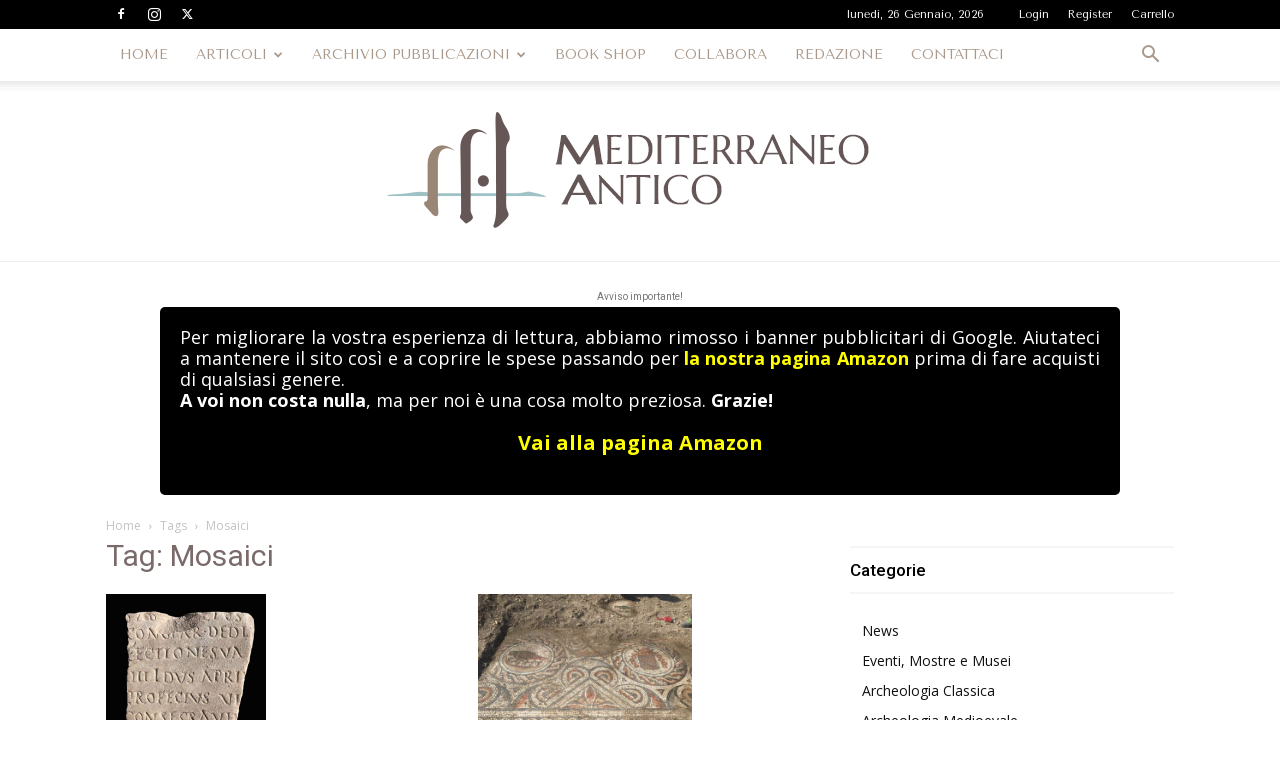

--- FILE ---
content_type: text/html; charset=utf-8
request_url: https://www.google.com/recaptcha/api2/anchor?ar=1&k=6LdXNRYsAAAAAJC3j5sWZG-n8TMt_tkGaX1uBslX&co=aHR0cHM6Ly9tZWRpdGVycmFuZW9hbnRpY28uaXQ6NDQz&hl=en&v=N67nZn4AqZkNcbeMu4prBgzg&size=normal&anchor-ms=20000&execute-ms=30000&cb=ci5crgv796gg
body_size: 49485
content:
<!DOCTYPE HTML><html dir="ltr" lang="en"><head><meta http-equiv="Content-Type" content="text/html; charset=UTF-8">
<meta http-equiv="X-UA-Compatible" content="IE=edge">
<title>reCAPTCHA</title>
<style type="text/css">
/* cyrillic-ext */
@font-face {
  font-family: 'Roboto';
  font-style: normal;
  font-weight: 400;
  font-stretch: 100%;
  src: url(//fonts.gstatic.com/s/roboto/v48/KFO7CnqEu92Fr1ME7kSn66aGLdTylUAMa3GUBHMdazTgWw.woff2) format('woff2');
  unicode-range: U+0460-052F, U+1C80-1C8A, U+20B4, U+2DE0-2DFF, U+A640-A69F, U+FE2E-FE2F;
}
/* cyrillic */
@font-face {
  font-family: 'Roboto';
  font-style: normal;
  font-weight: 400;
  font-stretch: 100%;
  src: url(//fonts.gstatic.com/s/roboto/v48/KFO7CnqEu92Fr1ME7kSn66aGLdTylUAMa3iUBHMdazTgWw.woff2) format('woff2');
  unicode-range: U+0301, U+0400-045F, U+0490-0491, U+04B0-04B1, U+2116;
}
/* greek-ext */
@font-face {
  font-family: 'Roboto';
  font-style: normal;
  font-weight: 400;
  font-stretch: 100%;
  src: url(//fonts.gstatic.com/s/roboto/v48/KFO7CnqEu92Fr1ME7kSn66aGLdTylUAMa3CUBHMdazTgWw.woff2) format('woff2');
  unicode-range: U+1F00-1FFF;
}
/* greek */
@font-face {
  font-family: 'Roboto';
  font-style: normal;
  font-weight: 400;
  font-stretch: 100%;
  src: url(//fonts.gstatic.com/s/roboto/v48/KFO7CnqEu92Fr1ME7kSn66aGLdTylUAMa3-UBHMdazTgWw.woff2) format('woff2');
  unicode-range: U+0370-0377, U+037A-037F, U+0384-038A, U+038C, U+038E-03A1, U+03A3-03FF;
}
/* math */
@font-face {
  font-family: 'Roboto';
  font-style: normal;
  font-weight: 400;
  font-stretch: 100%;
  src: url(//fonts.gstatic.com/s/roboto/v48/KFO7CnqEu92Fr1ME7kSn66aGLdTylUAMawCUBHMdazTgWw.woff2) format('woff2');
  unicode-range: U+0302-0303, U+0305, U+0307-0308, U+0310, U+0312, U+0315, U+031A, U+0326-0327, U+032C, U+032F-0330, U+0332-0333, U+0338, U+033A, U+0346, U+034D, U+0391-03A1, U+03A3-03A9, U+03B1-03C9, U+03D1, U+03D5-03D6, U+03F0-03F1, U+03F4-03F5, U+2016-2017, U+2034-2038, U+203C, U+2040, U+2043, U+2047, U+2050, U+2057, U+205F, U+2070-2071, U+2074-208E, U+2090-209C, U+20D0-20DC, U+20E1, U+20E5-20EF, U+2100-2112, U+2114-2115, U+2117-2121, U+2123-214F, U+2190, U+2192, U+2194-21AE, U+21B0-21E5, U+21F1-21F2, U+21F4-2211, U+2213-2214, U+2216-22FF, U+2308-230B, U+2310, U+2319, U+231C-2321, U+2336-237A, U+237C, U+2395, U+239B-23B7, U+23D0, U+23DC-23E1, U+2474-2475, U+25AF, U+25B3, U+25B7, U+25BD, U+25C1, U+25CA, U+25CC, U+25FB, U+266D-266F, U+27C0-27FF, U+2900-2AFF, U+2B0E-2B11, U+2B30-2B4C, U+2BFE, U+3030, U+FF5B, U+FF5D, U+1D400-1D7FF, U+1EE00-1EEFF;
}
/* symbols */
@font-face {
  font-family: 'Roboto';
  font-style: normal;
  font-weight: 400;
  font-stretch: 100%;
  src: url(//fonts.gstatic.com/s/roboto/v48/KFO7CnqEu92Fr1ME7kSn66aGLdTylUAMaxKUBHMdazTgWw.woff2) format('woff2');
  unicode-range: U+0001-000C, U+000E-001F, U+007F-009F, U+20DD-20E0, U+20E2-20E4, U+2150-218F, U+2190, U+2192, U+2194-2199, U+21AF, U+21E6-21F0, U+21F3, U+2218-2219, U+2299, U+22C4-22C6, U+2300-243F, U+2440-244A, U+2460-24FF, U+25A0-27BF, U+2800-28FF, U+2921-2922, U+2981, U+29BF, U+29EB, U+2B00-2BFF, U+4DC0-4DFF, U+FFF9-FFFB, U+10140-1018E, U+10190-1019C, U+101A0, U+101D0-101FD, U+102E0-102FB, U+10E60-10E7E, U+1D2C0-1D2D3, U+1D2E0-1D37F, U+1F000-1F0FF, U+1F100-1F1AD, U+1F1E6-1F1FF, U+1F30D-1F30F, U+1F315, U+1F31C, U+1F31E, U+1F320-1F32C, U+1F336, U+1F378, U+1F37D, U+1F382, U+1F393-1F39F, U+1F3A7-1F3A8, U+1F3AC-1F3AF, U+1F3C2, U+1F3C4-1F3C6, U+1F3CA-1F3CE, U+1F3D4-1F3E0, U+1F3ED, U+1F3F1-1F3F3, U+1F3F5-1F3F7, U+1F408, U+1F415, U+1F41F, U+1F426, U+1F43F, U+1F441-1F442, U+1F444, U+1F446-1F449, U+1F44C-1F44E, U+1F453, U+1F46A, U+1F47D, U+1F4A3, U+1F4B0, U+1F4B3, U+1F4B9, U+1F4BB, U+1F4BF, U+1F4C8-1F4CB, U+1F4D6, U+1F4DA, U+1F4DF, U+1F4E3-1F4E6, U+1F4EA-1F4ED, U+1F4F7, U+1F4F9-1F4FB, U+1F4FD-1F4FE, U+1F503, U+1F507-1F50B, U+1F50D, U+1F512-1F513, U+1F53E-1F54A, U+1F54F-1F5FA, U+1F610, U+1F650-1F67F, U+1F687, U+1F68D, U+1F691, U+1F694, U+1F698, U+1F6AD, U+1F6B2, U+1F6B9-1F6BA, U+1F6BC, U+1F6C6-1F6CF, U+1F6D3-1F6D7, U+1F6E0-1F6EA, U+1F6F0-1F6F3, U+1F6F7-1F6FC, U+1F700-1F7FF, U+1F800-1F80B, U+1F810-1F847, U+1F850-1F859, U+1F860-1F887, U+1F890-1F8AD, U+1F8B0-1F8BB, U+1F8C0-1F8C1, U+1F900-1F90B, U+1F93B, U+1F946, U+1F984, U+1F996, U+1F9E9, U+1FA00-1FA6F, U+1FA70-1FA7C, U+1FA80-1FA89, U+1FA8F-1FAC6, U+1FACE-1FADC, U+1FADF-1FAE9, U+1FAF0-1FAF8, U+1FB00-1FBFF;
}
/* vietnamese */
@font-face {
  font-family: 'Roboto';
  font-style: normal;
  font-weight: 400;
  font-stretch: 100%;
  src: url(//fonts.gstatic.com/s/roboto/v48/KFO7CnqEu92Fr1ME7kSn66aGLdTylUAMa3OUBHMdazTgWw.woff2) format('woff2');
  unicode-range: U+0102-0103, U+0110-0111, U+0128-0129, U+0168-0169, U+01A0-01A1, U+01AF-01B0, U+0300-0301, U+0303-0304, U+0308-0309, U+0323, U+0329, U+1EA0-1EF9, U+20AB;
}
/* latin-ext */
@font-face {
  font-family: 'Roboto';
  font-style: normal;
  font-weight: 400;
  font-stretch: 100%;
  src: url(//fonts.gstatic.com/s/roboto/v48/KFO7CnqEu92Fr1ME7kSn66aGLdTylUAMa3KUBHMdazTgWw.woff2) format('woff2');
  unicode-range: U+0100-02BA, U+02BD-02C5, U+02C7-02CC, U+02CE-02D7, U+02DD-02FF, U+0304, U+0308, U+0329, U+1D00-1DBF, U+1E00-1E9F, U+1EF2-1EFF, U+2020, U+20A0-20AB, U+20AD-20C0, U+2113, U+2C60-2C7F, U+A720-A7FF;
}
/* latin */
@font-face {
  font-family: 'Roboto';
  font-style: normal;
  font-weight: 400;
  font-stretch: 100%;
  src: url(//fonts.gstatic.com/s/roboto/v48/KFO7CnqEu92Fr1ME7kSn66aGLdTylUAMa3yUBHMdazQ.woff2) format('woff2');
  unicode-range: U+0000-00FF, U+0131, U+0152-0153, U+02BB-02BC, U+02C6, U+02DA, U+02DC, U+0304, U+0308, U+0329, U+2000-206F, U+20AC, U+2122, U+2191, U+2193, U+2212, U+2215, U+FEFF, U+FFFD;
}
/* cyrillic-ext */
@font-face {
  font-family: 'Roboto';
  font-style: normal;
  font-weight: 500;
  font-stretch: 100%;
  src: url(//fonts.gstatic.com/s/roboto/v48/KFO7CnqEu92Fr1ME7kSn66aGLdTylUAMa3GUBHMdazTgWw.woff2) format('woff2');
  unicode-range: U+0460-052F, U+1C80-1C8A, U+20B4, U+2DE0-2DFF, U+A640-A69F, U+FE2E-FE2F;
}
/* cyrillic */
@font-face {
  font-family: 'Roboto';
  font-style: normal;
  font-weight: 500;
  font-stretch: 100%;
  src: url(//fonts.gstatic.com/s/roboto/v48/KFO7CnqEu92Fr1ME7kSn66aGLdTylUAMa3iUBHMdazTgWw.woff2) format('woff2');
  unicode-range: U+0301, U+0400-045F, U+0490-0491, U+04B0-04B1, U+2116;
}
/* greek-ext */
@font-face {
  font-family: 'Roboto';
  font-style: normal;
  font-weight: 500;
  font-stretch: 100%;
  src: url(//fonts.gstatic.com/s/roboto/v48/KFO7CnqEu92Fr1ME7kSn66aGLdTylUAMa3CUBHMdazTgWw.woff2) format('woff2');
  unicode-range: U+1F00-1FFF;
}
/* greek */
@font-face {
  font-family: 'Roboto';
  font-style: normal;
  font-weight: 500;
  font-stretch: 100%;
  src: url(//fonts.gstatic.com/s/roboto/v48/KFO7CnqEu92Fr1ME7kSn66aGLdTylUAMa3-UBHMdazTgWw.woff2) format('woff2');
  unicode-range: U+0370-0377, U+037A-037F, U+0384-038A, U+038C, U+038E-03A1, U+03A3-03FF;
}
/* math */
@font-face {
  font-family: 'Roboto';
  font-style: normal;
  font-weight: 500;
  font-stretch: 100%;
  src: url(//fonts.gstatic.com/s/roboto/v48/KFO7CnqEu92Fr1ME7kSn66aGLdTylUAMawCUBHMdazTgWw.woff2) format('woff2');
  unicode-range: U+0302-0303, U+0305, U+0307-0308, U+0310, U+0312, U+0315, U+031A, U+0326-0327, U+032C, U+032F-0330, U+0332-0333, U+0338, U+033A, U+0346, U+034D, U+0391-03A1, U+03A3-03A9, U+03B1-03C9, U+03D1, U+03D5-03D6, U+03F0-03F1, U+03F4-03F5, U+2016-2017, U+2034-2038, U+203C, U+2040, U+2043, U+2047, U+2050, U+2057, U+205F, U+2070-2071, U+2074-208E, U+2090-209C, U+20D0-20DC, U+20E1, U+20E5-20EF, U+2100-2112, U+2114-2115, U+2117-2121, U+2123-214F, U+2190, U+2192, U+2194-21AE, U+21B0-21E5, U+21F1-21F2, U+21F4-2211, U+2213-2214, U+2216-22FF, U+2308-230B, U+2310, U+2319, U+231C-2321, U+2336-237A, U+237C, U+2395, U+239B-23B7, U+23D0, U+23DC-23E1, U+2474-2475, U+25AF, U+25B3, U+25B7, U+25BD, U+25C1, U+25CA, U+25CC, U+25FB, U+266D-266F, U+27C0-27FF, U+2900-2AFF, U+2B0E-2B11, U+2B30-2B4C, U+2BFE, U+3030, U+FF5B, U+FF5D, U+1D400-1D7FF, U+1EE00-1EEFF;
}
/* symbols */
@font-face {
  font-family: 'Roboto';
  font-style: normal;
  font-weight: 500;
  font-stretch: 100%;
  src: url(//fonts.gstatic.com/s/roboto/v48/KFO7CnqEu92Fr1ME7kSn66aGLdTylUAMaxKUBHMdazTgWw.woff2) format('woff2');
  unicode-range: U+0001-000C, U+000E-001F, U+007F-009F, U+20DD-20E0, U+20E2-20E4, U+2150-218F, U+2190, U+2192, U+2194-2199, U+21AF, U+21E6-21F0, U+21F3, U+2218-2219, U+2299, U+22C4-22C6, U+2300-243F, U+2440-244A, U+2460-24FF, U+25A0-27BF, U+2800-28FF, U+2921-2922, U+2981, U+29BF, U+29EB, U+2B00-2BFF, U+4DC0-4DFF, U+FFF9-FFFB, U+10140-1018E, U+10190-1019C, U+101A0, U+101D0-101FD, U+102E0-102FB, U+10E60-10E7E, U+1D2C0-1D2D3, U+1D2E0-1D37F, U+1F000-1F0FF, U+1F100-1F1AD, U+1F1E6-1F1FF, U+1F30D-1F30F, U+1F315, U+1F31C, U+1F31E, U+1F320-1F32C, U+1F336, U+1F378, U+1F37D, U+1F382, U+1F393-1F39F, U+1F3A7-1F3A8, U+1F3AC-1F3AF, U+1F3C2, U+1F3C4-1F3C6, U+1F3CA-1F3CE, U+1F3D4-1F3E0, U+1F3ED, U+1F3F1-1F3F3, U+1F3F5-1F3F7, U+1F408, U+1F415, U+1F41F, U+1F426, U+1F43F, U+1F441-1F442, U+1F444, U+1F446-1F449, U+1F44C-1F44E, U+1F453, U+1F46A, U+1F47D, U+1F4A3, U+1F4B0, U+1F4B3, U+1F4B9, U+1F4BB, U+1F4BF, U+1F4C8-1F4CB, U+1F4D6, U+1F4DA, U+1F4DF, U+1F4E3-1F4E6, U+1F4EA-1F4ED, U+1F4F7, U+1F4F9-1F4FB, U+1F4FD-1F4FE, U+1F503, U+1F507-1F50B, U+1F50D, U+1F512-1F513, U+1F53E-1F54A, U+1F54F-1F5FA, U+1F610, U+1F650-1F67F, U+1F687, U+1F68D, U+1F691, U+1F694, U+1F698, U+1F6AD, U+1F6B2, U+1F6B9-1F6BA, U+1F6BC, U+1F6C6-1F6CF, U+1F6D3-1F6D7, U+1F6E0-1F6EA, U+1F6F0-1F6F3, U+1F6F7-1F6FC, U+1F700-1F7FF, U+1F800-1F80B, U+1F810-1F847, U+1F850-1F859, U+1F860-1F887, U+1F890-1F8AD, U+1F8B0-1F8BB, U+1F8C0-1F8C1, U+1F900-1F90B, U+1F93B, U+1F946, U+1F984, U+1F996, U+1F9E9, U+1FA00-1FA6F, U+1FA70-1FA7C, U+1FA80-1FA89, U+1FA8F-1FAC6, U+1FACE-1FADC, U+1FADF-1FAE9, U+1FAF0-1FAF8, U+1FB00-1FBFF;
}
/* vietnamese */
@font-face {
  font-family: 'Roboto';
  font-style: normal;
  font-weight: 500;
  font-stretch: 100%;
  src: url(//fonts.gstatic.com/s/roboto/v48/KFO7CnqEu92Fr1ME7kSn66aGLdTylUAMa3OUBHMdazTgWw.woff2) format('woff2');
  unicode-range: U+0102-0103, U+0110-0111, U+0128-0129, U+0168-0169, U+01A0-01A1, U+01AF-01B0, U+0300-0301, U+0303-0304, U+0308-0309, U+0323, U+0329, U+1EA0-1EF9, U+20AB;
}
/* latin-ext */
@font-face {
  font-family: 'Roboto';
  font-style: normal;
  font-weight: 500;
  font-stretch: 100%;
  src: url(//fonts.gstatic.com/s/roboto/v48/KFO7CnqEu92Fr1ME7kSn66aGLdTylUAMa3KUBHMdazTgWw.woff2) format('woff2');
  unicode-range: U+0100-02BA, U+02BD-02C5, U+02C7-02CC, U+02CE-02D7, U+02DD-02FF, U+0304, U+0308, U+0329, U+1D00-1DBF, U+1E00-1E9F, U+1EF2-1EFF, U+2020, U+20A0-20AB, U+20AD-20C0, U+2113, U+2C60-2C7F, U+A720-A7FF;
}
/* latin */
@font-face {
  font-family: 'Roboto';
  font-style: normal;
  font-weight: 500;
  font-stretch: 100%;
  src: url(//fonts.gstatic.com/s/roboto/v48/KFO7CnqEu92Fr1ME7kSn66aGLdTylUAMa3yUBHMdazQ.woff2) format('woff2');
  unicode-range: U+0000-00FF, U+0131, U+0152-0153, U+02BB-02BC, U+02C6, U+02DA, U+02DC, U+0304, U+0308, U+0329, U+2000-206F, U+20AC, U+2122, U+2191, U+2193, U+2212, U+2215, U+FEFF, U+FFFD;
}
/* cyrillic-ext */
@font-face {
  font-family: 'Roboto';
  font-style: normal;
  font-weight: 900;
  font-stretch: 100%;
  src: url(//fonts.gstatic.com/s/roboto/v48/KFO7CnqEu92Fr1ME7kSn66aGLdTylUAMa3GUBHMdazTgWw.woff2) format('woff2');
  unicode-range: U+0460-052F, U+1C80-1C8A, U+20B4, U+2DE0-2DFF, U+A640-A69F, U+FE2E-FE2F;
}
/* cyrillic */
@font-face {
  font-family: 'Roboto';
  font-style: normal;
  font-weight: 900;
  font-stretch: 100%;
  src: url(//fonts.gstatic.com/s/roboto/v48/KFO7CnqEu92Fr1ME7kSn66aGLdTylUAMa3iUBHMdazTgWw.woff2) format('woff2');
  unicode-range: U+0301, U+0400-045F, U+0490-0491, U+04B0-04B1, U+2116;
}
/* greek-ext */
@font-face {
  font-family: 'Roboto';
  font-style: normal;
  font-weight: 900;
  font-stretch: 100%;
  src: url(//fonts.gstatic.com/s/roboto/v48/KFO7CnqEu92Fr1ME7kSn66aGLdTylUAMa3CUBHMdazTgWw.woff2) format('woff2');
  unicode-range: U+1F00-1FFF;
}
/* greek */
@font-face {
  font-family: 'Roboto';
  font-style: normal;
  font-weight: 900;
  font-stretch: 100%;
  src: url(//fonts.gstatic.com/s/roboto/v48/KFO7CnqEu92Fr1ME7kSn66aGLdTylUAMa3-UBHMdazTgWw.woff2) format('woff2');
  unicode-range: U+0370-0377, U+037A-037F, U+0384-038A, U+038C, U+038E-03A1, U+03A3-03FF;
}
/* math */
@font-face {
  font-family: 'Roboto';
  font-style: normal;
  font-weight: 900;
  font-stretch: 100%;
  src: url(//fonts.gstatic.com/s/roboto/v48/KFO7CnqEu92Fr1ME7kSn66aGLdTylUAMawCUBHMdazTgWw.woff2) format('woff2');
  unicode-range: U+0302-0303, U+0305, U+0307-0308, U+0310, U+0312, U+0315, U+031A, U+0326-0327, U+032C, U+032F-0330, U+0332-0333, U+0338, U+033A, U+0346, U+034D, U+0391-03A1, U+03A3-03A9, U+03B1-03C9, U+03D1, U+03D5-03D6, U+03F0-03F1, U+03F4-03F5, U+2016-2017, U+2034-2038, U+203C, U+2040, U+2043, U+2047, U+2050, U+2057, U+205F, U+2070-2071, U+2074-208E, U+2090-209C, U+20D0-20DC, U+20E1, U+20E5-20EF, U+2100-2112, U+2114-2115, U+2117-2121, U+2123-214F, U+2190, U+2192, U+2194-21AE, U+21B0-21E5, U+21F1-21F2, U+21F4-2211, U+2213-2214, U+2216-22FF, U+2308-230B, U+2310, U+2319, U+231C-2321, U+2336-237A, U+237C, U+2395, U+239B-23B7, U+23D0, U+23DC-23E1, U+2474-2475, U+25AF, U+25B3, U+25B7, U+25BD, U+25C1, U+25CA, U+25CC, U+25FB, U+266D-266F, U+27C0-27FF, U+2900-2AFF, U+2B0E-2B11, U+2B30-2B4C, U+2BFE, U+3030, U+FF5B, U+FF5D, U+1D400-1D7FF, U+1EE00-1EEFF;
}
/* symbols */
@font-face {
  font-family: 'Roboto';
  font-style: normal;
  font-weight: 900;
  font-stretch: 100%;
  src: url(//fonts.gstatic.com/s/roboto/v48/KFO7CnqEu92Fr1ME7kSn66aGLdTylUAMaxKUBHMdazTgWw.woff2) format('woff2');
  unicode-range: U+0001-000C, U+000E-001F, U+007F-009F, U+20DD-20E0, U+20E2-20E4, U+2150-218F, U+2190, U+2192, U+2194-2199, U+21AF, U+21E6-21F0, U+21F3, U+2218-2219, U+2299, U+22C4-22C6, U+2300-243F, U+2440-244A, U+2460-24FF, U+25A0-27BF, U+2800-28FF, U+2921-2922, U+2981, U+29BF, U+29EB, U+2B00-2BFF, U+4DC0-4DFF, U+FFF9-FFFB, U+10140-1018E, U+10190-1019C, U+101A0, U+101D0-101FD, U+102E0-102FB, U+10E60-10E7E, U+1D2C0-1D2D3, U+1D2E0-1D37F, U+1F000-1F0FF, U+1F100-1F1AD, U+1F1E6-1F1FF, U+1F30D-1F30F, U+1F315, U+1F31C, U+1F31E, U+1F320-1F32C, U+1F336, U+1F378, U+1F37D, U+1F382, U+1F393-1F39F, U+1F3A7-1F3A8, U+1F3AC-1F3AF, U+1F3C2, U+1F3C4-1F3C6, U+1F3CA-1F3CE, U+1F3D4-1F3E0, U+1F3ED, U+1F3F1-1F3F3, U+1F3F5-1F3F7, U+1F408, U+1F415, U+1F41F, U+1F426, U+1F43F, U+1F441-1F442, U+1F444, U+1F446-1F449, U+1F44C-1F44E, U+1F453, U+1F46A, U+1F47D, U+1F4A3, U+1F4B0, U+1F4B3, U+1F4B9, U+1F4BB, U+1F4BF, U+1F4C8-1F4CB, U+1F4D6, U+1F4DA, U+1F4DF, U+1F4E3-1F4E6, U+1F4EA-1F4ED, U+1F4F7, U+1F4F9-1F4FB, U+1F4FD-1F4FE, U+1F503, U+1F507-1F50B, U+1F50D, U+1F512-1F513, U+1F53E-1F54A, U+1F54F-1F5FA, U+1F610, U+1F650-1F67F, U+1F687, U+1F68D, U+1F691, U+1F694, U+1F698, U+1F6AD, U+1F6B2, U+1F6B9-1F6BA, U+1F6BC, U+1F6C6-1F6CF, U+1F6D3-1F6D7, U+1F6E0-1F6EA, U+1F6F0-1F6F3, U+1F6F7-1F6FC, U+1F700-1F7FF, U+1F800-1F80B, U+1F810-1F847, U+1F850-1F859, U+1F860-1F887, U+1F890-1F8AD, U+1F8B0-1F8BB, U+1F8C0-1F8C1, U+1F900-1F90B, U+1F93B, U+1F946, U+1F984, U+1F996, U+1F9E9, U+1FA00-1FA6F, U+1FA70-1FA7C, U+1FA80-1FA89, U+1FA8F-1FAC6, U+1FACE-1FADC, U+1FADF-1FAE9, U+1FAF0-1FAF8, U+1FB00-1FBFF;
}
/* vietnamese */
@font-face {
  font-family: 'Roboto';
  font-style: normal;
  font-weight: 900;
  font-stretch: 100%;
  src: url(//fonts.gstatic.com/s/roboto/v48/KFO7CnqEu92Fr1ME7kSn66aGLdTylUAMa3OUBHMdazTgWw.woff2) format('woff2');
  unicode-range: U+0102-0103, U+0110-0111, U+0128-0129, U+0168-0169, U+01A0-01A1, U+01AF-01B0, U+0300-0301, U+0303-0304, U+0308-0309, U+0323, U+0329, U+1EA0-1EF9, U+20AB;
}
/* latin-ext */
@font-face {
  font-family: 'Roboto';
  font-style: normal;
  font-weight: 900;
  font-stretch: 100%;
  src: url(//fonts.gstatic.com/s/roboto/v48/KFO7CnqEu92Fr1ME7kSn66aGLdTylUAMa3KUBHMdazTgWw.woff2) format('woff2');
  unicode-range: U+0100-02BA, U+02BD-02C5, U+02C7-02CC, U+02CE-02D7, U+02DD-02FF, U+0304, U+0308, U+0329, U+1D00-1DBF, U+1E00-1E9F, U+1EF2-1EFF, U+2020, U+20A0-20AB, U+20AD-20C0, U+2113, U+2C60-2C7F, U+A720-A7FF;
}
/* latin */
@font-face {
  font-family: 'Roboto';
  font-style: normal;
  font-weight: 900;
  font-stretch: 100%;
  src: url(//fonts.gstatic.com/s/roboto/v48/KFO7CnqEu92Fr1ME7kSn66aGLdTylUAMa3yUBHMdazQ.woff2) format('woff2');
  unicode-range: U+0000-00FF, U+0131, U+0152-0153, U+02BB-02BC, U+02C6, U+02DA, U+02DC, U+0304, U+0308, U+0329, U+2000-206F, U+20AC, U+2122, U+2191, U+2193, U+2212, U+2215, U+FEFF, U+FFFD;
}

</style>
<link rel="stylesheet" type="text/css" href="https://www.gstatic.com/recaptcha/releases/N67nZn4AqZkNcbeMu4prBgzg/styles__ltr.css">
<script nonce="FVUpFP0t8YPCi0RJ3fQGow" type="text/javascript">window['__recaptcha_api'] = 'https://www.google.com/recaptcha/api2/';</script>
<script type="text/javascript" src="https://www.gstatic.com/recaptcha/releases/N67nZn4AqZkNcbeMu4prBgzg/recaptcha__en.js" nonce="FVUpFP0t8YPCi0RJ3fQGow">
      
    </script></head>
<body><div id="rc-anchor-alert" class="rc-anchor-alert"></div>
<input type="hidden" id="recaptcha-token" value="[base64]">
<script type="text/javascript" nonce="FVUpFP0t8YPCi0RJ3fQGow">
      recaptcha.anchor.Main.init("[\x22ainput\x22,[\x22bgdata\x22,\x22\x22,\[base64]/[base64]/[base64]/[base64]/[base64]/UltsKytdPUU6KEU8MjA0OD9SW2wrK109RT4+NnwxOTI6KChFJjY0NTEyKT09NTUyOTYmJk0rMTxjLmxlbmd0aCYmKGMuY2hhckNvZGVBdChNKzEpJjY0NTEyKT09NTYzMjA/[base64]/[base64]/[base64]/[base64]/[base64]/[base64]/[base64]\x22,\[base64]\\u003d\\u003d\x22,\x22wpbDnsK7wpXDksKAwrXCl1luNxzCksOIfcKmK2N3woJDwr/ChMKZw6TDmSzCksK/[base64]/DhcKUw4YhXxx9woJSCiLCqy7CnT3ChBltw4ANXsKfwqPDohpvwot0OVnDrzrCl8KcHVFzw7QNVMKhwoskRMKRw60oB13Ct3DDvBBCwp3DqMKow6Uyw4d9Dj/DrMOTw5PDsxM4wrrCqj/DkcOSMGdSw71lMsOAw5FJFMOCT8KRRsKvwr3Ck8K5wr0GPsKQw7sZIwXCmx4nJHvDhAdVa8KxHsOyNgw1w4hXwqzDrsOBS8O/w6jDjcOEaMO/[base64]/DhcKBwqRdPGzDg35dw6dUw4LDmHEBw6IAUVVOUFPClyAfP8KTJMKEw4JqQ8OFw5XCgMOIwrUpIwbCmMKSw4rDncKEWcK4CzZgLmMEwoAZw7cNw49iwrzCvx/CvMKfw4gGwqZ0OcOpKw3Cjw1MwrrCu8OWwo3CgQrCt0UQTsKdYMKMKcOJd8KRDk/Cngc7Eys+dmbDjhtnwrbCjsOkZMKDw6oAQMOGNsKpAcKNTlhgUSRPDC/DsHIrwpRpw6vDvVtqf8KSw73DpcOBPsKmw4xBCnUXOcOewpHChBrDtyDClMOmV3dRwqorwqJ3ecKWTi7ChsOjw5rCgSXCg0Rkw4fDsH3DlSrCpCFRwr/Dk8O2wrkIw7oLecKGFU7Cq8KOLcO/wo3Dpy4ewp/DrsKnHykSacOFJGg2dMOda2bDs8KNw5XDuU9QOysQw5rCjsONw6Bwwr3DvH7CsSZqw5jCvgdxwpwWQgArcEvCssKhw4/CocKPw7wvEiPClnx7wr9UI8K0RcK6wpTCuiQjQhHCvVvDniw/w7Y1w47DmAByXk1lO8Kyw4RMw7ZwwoYHw7nCpznCkCbCi8KiwpfDgCQXXsOCwrrDuS8PVMO+w47DtMKfw57Dl2bDv15CfsO4I8KRF8Kzw4TDn8OfByxNwrrCscO/[base64]/Cq8OmDsOqw4g6CcKcdcKIwoJKNcKFw6Vuw7HDksKcw7bCqWrCjnFuXMOSw40eBzPCvMKZOsKAB8KTdzAMIVvCnsOQbBY1SsOvTsOrw6pWAkPCs10IPAxEwrNrw5QjdcKSV8Ozw5vDnwvCrVxZcFLDoSbCssKlL8KfSSQxw7J2Vw/Cl1JYwqsww7rDp8KXNU7DrkDDicKfa8KVbMOyw6oOWcOOe8KedEzCuwxbMsOUwrzCoCsKw6nDrMOPa8OyeMOfQjVSwopXw78jwpRYBhNcYEPCgXHCssO5DTc5w4HCv8O0wp7CrBNUw4gwworDrCHDgjwAwrfCh8OnFcKjGMKVw5suI8Orwp0fwp/ClMK3SjAfYcOTKsKTwpDCknAQwog4wrTClDLDpxV6CcKww7IRw5wJEQnCosOQQ0TDuyRzaMKeMlPDpGPCrk3DmA0SKcKBKsKtw6rDuMK4w7DCvsKuWcKOw7DCk0XDiWzDhzZzwpFmw4BGwpN4JcOUwpHDk8OOMsKTwqbCgA7DncKod8Olwp/CgMOwwprCqsKEw7lIwr4Bw4B1YhrCmQDDtG0FXcKpc8KbJcKHw6zDnUBAw59XbDrCjwMdw68xERjDpMKewofDu8K0wpLDmhFhwrzCucOpIMOgw5caw4QLL8O5w7hJJ8KPwqzDq1vCj8K2w6rChBEYFcK9wqBmFRjDkMK3DGrDucO/NXNKWyXDo0LCtGdKw7QpZsKvacOtw4HCkcKUOUPDksOXwq3DrcKYw6Fcw5R3TsK5wrbCtMKTw6LDmGLChMKvDipOYl/[base64]/DiMOoC8O4w5lgwoTCpsK0w5c2w7QsM8KxDAtjwqtke8Oxw45vw5gIwpDDq8KFwo7CuiLCscKOa8KkHll7TUJTWMOhYcO6w7Jzw4zDvMOMwpDDosKTw4rCuXtOGD8+ASdoIANEw6DCtcKZFMOAVT/[base64]/DqGZDw7XDoB7DjMK/MkfDuFNVX3IMw57CqXfClsKmwpLDtmB/[base64]/DmXYIwrXDpQlWwpXCt8OPMsOsJMOFNizCkDbCrsO+ScOTwqkswo3CjMKjwonDpR41GsONFV/CgXfColXChHXCu1wnwq0uNsKOw5bDocKcwoZUQGPDolMCGxzDhcOsU8K9Zzlqw5ELdcOIXsOhwr/DicO/[base64]/wpTCk31LOsKGwoLCtcOTw4dBwojDoAXDoGoBDCAUUFTDvcO/w49HRBkYw6zDo8KTw63Cv37CiMOBQ2EVw6bDmUcNB8Krwq/DkcOYbMOeKcO+woTDpXNGGmvDoR3DtMKXwp7Dv0TCtMOtMT/CjsKuw7s4f13DiG3DpS3DiibCiQMBw4PDsUR3QDgFSMKfVDgxQnbDj8KpHGMuGcKcSsOhw7lfw4ptCsOYRlNow7TCu8KRO03CqMOPMcOtw6R5wrIaRg9hwpHCnC3DtDtQw5ZSwrU7c8O+w4RMN3XDg8OEelJvw73CssK9wo7DvcOqwrXCqXDDhi7DpgzDnmvDj8OoZ2/CsStsCsKow7hSw5nCjkvDucOdFFLDh0nDgsOiesOuZ8Knwp/ClQcFwqESw4xDKsKgw49dwqPDvmnDjcKQMW7CuikSZcKUNFTDhgYcRk1hb8KvwrDCrcOZw64jCQLDgMO1EB1Swq4uV0HCnGvCj8KJHcKZeMOcasKEw5vCrSjDnFfChMKuw6txw5hnGMKiwqXCql3CmEjDvVPDlE/Dig/Cs0rDgn0Hd3HDnAwdRj9bCsKPagPDm8OIwpvDucKfwp0Vw5kyw7PDpUzChWBXMMKHI0oCXynCs8OXEDbDicOOwqrDgjRWIELCmMKGwr1WL8K4wpAYwrIrJ8OoNA0lMsOhw7ZlXF04wo8qccODwrY1w4lZNMOoLDrDrsOaw7k9w47CkcOGKsOjwqlUa8K/[base64]/CsSUTwptPPcKvwr3Ck8Kyw5DCrMODfxTDocOkB2PCjSl2QcK6w40Wc0l6MGUww5oQwqEuRCNkw63DtsOXNS3DsSA2ccOjUnvDscKpcsO7woc2GGHDrMKCd0/CmcK3BF9oesOGEMKyBcK3w5vCoMOuw5RrdsONDcOJw6AtZU7DmcKscUXCuxBjwpQVw6RoOHvCi0NTwpcmMQLCkQrCr8Ocwrc8w51+G8KRMMKVFcOPUsOHw6rDhcK/w57Cs0Bdw5guBHZKfAsUKMKQYcK7dcKPZcOUeFs9wrgHwobCk8KFAsOBSsOJwptCAcOJwqwBw7TClMOYw6Bow4w7wpPDqy0RRxXDicO0ZcKUwqDDosOVHcK9ZcOtAU3DqcKpw5PCoQ5gwo7Dj8KgFsOfw5c2DsOFw5/CpwEAPF0LwqE+TGjDrVV+wqHClcKswoIfwqnDvcOmwqzCm8K2OUXCjE3CuA/DnMKBw78TSsKDBcO5wqF8YCLCpm/[base64]/wojDpMORwoPCocOBKC8Lc0hgLcKcwpN4wrF/wo7DhcO4w77CgGRtw5lDwqLDr8OEw6PCgsK1eQwzwqIOChYQwp3DszxDwrYLwpjCgMK0w6NQB3trNcO4w5Mmwrowb25TZMKFwq0PfXxjOSjCuTHDixo5wo3DmWjDjcKyBUBKP8KywoPDkHrDphskDhHDiMOtwo5Jwq5UOsOmw4jDlcKFw7PDusO7wq/CvcKvf8OPwrXCmCLCp8OUwq4KfMKINl1vw7/CrcOzw5bCoTvDgGRjwqHDuVECw4FEw73DgMK6NQjDgcOGw5xNw4XClmoafznClXfDlcO3w5TCoMKcCsOuwqdmAsOCwrHCh8OiR0jDg0vCszEJwq/DoFHDp8KHCmpHY2bDksO+YMKkIR7CkCTDu8Okwr8qw7jCpQXDsjVqw6/DuTrDoxzDhsKQScKRwrTCgWksOTLDnXkCXsKRZMKVCFIGR3bDpBMdanvCqDcmw6J/[base64]/DrXbDhcKzfcKCwqkBw43Cq8KTbsOQcsKAwqI/cmnCskFqIMKMDcOSIMKZwp42BlXDhcO8Q8K7w7bDucO7wqtwPA9Ow5nDi8OfI8OvwrgsZl3Dji/[base64]/Di1oHw7bCoXrDu8OkewwtccKNSijDvBnCiDvDucObN8KMQBbDqsKTSDLCncKDL8OQcWfCn1nDoyLDkxN5LcK+wqtjw5XCqcK3w4PCiQvCqk5bFQNIPVhbVsKmOiRiwovDlMKJDgc9NMO4MA5Mwq/CvcO8wqg2w5HDgkzCqznCtcOXQXvDoFh6IkIPek4fw5pXw4rCvnHCt8K0wpzCpVBSwqvCrkdVw6PCkjZ8LwPCqXnDpMKiw6cJw6HCsMO8w7/Ds8Kww6g9ZwIUBMK1Eydvw4/[base64]/AsOJwohkM8Kuw7ZOcsK1w7ARaMOQw49vTFF7aDrDrMOxCj7DkCTDqEjDrgPDuBdeKcKLfwkdw5vCuMKLw49uwr9RMMOlRT/[base64]/DkwvDv8OPw45IwqxKZcKQF0TDhTEASMKDbxt0w7TCp8OrRsKUcVdxw5lUAlXCp8OMTgLDtHBmwrXCp8OFw4gdw4fChsK7C8O+KnDDp2nCnsOow7jCt0wwwqnDusOhwovDhBw2wot3wqQjdcK4YsOywrjDozRpw5gxwp/DkwUTw5nDq8KyUQvDocO2O8KbDSkXL17CvSt+wp7DksOjV8OMwoPCicOODlg8w4AHwp8Od8OdF8KJBjkifsKCWCIfwoIGV8K9wp/CoBYdRcKrQcOJLMK4w6kQwpllwq7Dh8Ouw5PCrAAnf0bCqsKdw64uw50OFjTDnAXCscO6Cx7CucK4wp/CusKgw4bDrBAGVEI1w7BywqzDuMKiwo0LOMOmwqDDiwMxwq7CnUDDuhXCi8Kgw5UewrcnUGl2wrdMI8KQwoMcWHXCsh/Cn1Ngw6dtwqJJNXrDsSfDmMKzw4A8JcO3wrDCp8K7YiYAw5xRbgI6w50UOcORw4d2wpx9wo8nScKNdMKvwqQ8Zj5KVE7CrCFdEGnDsMOAPMK3JMO6JMKfBEwHw4EcfhPDjG3DkcOswr7DlcOiwrZKMlPDicO+LE7DtAhCGUNWP8KcEMK/VsKKw7/[base64]/CmsKpwpItw6wef8ObNTFswrrDiBfDpFvDmVjDs3rCo8KcIn9+wrEIw6HClAbCssOUw4sPwo5NC8O9wp7DuMKuw7TDvTwpw5jDosOzHV0CwrnCsQ5qRnJww5bCvUQ0AEjCmnvCh0/DnMK/wqLDsUnDvmbDscKbJk9fwrvDvcKXwpTDnMOJOcKcwq4vFgbDmDg/wpnDr1AlZMKSScKZWCjCk8OEDMOaesK2woZEw7bCv1TCr8KPd8K1bcO/[base64]/CjRPDrAXCuMOtw5PDqsOQw5tawqtGNcKPwpkSw5NpasKEwo0AW8KFw45+YMKCwqdOw6duw6nCsA7DsAjCn3LCscOtGcKZw4sSwpDDscO8LcOeCmM5KcKJAgtNfMK5M8KYE8KvOMKDwrbCtF/CnMKmwofCjiDDmnhscAHDlTA6w5I3w7EfwoDDkl/[base64]/DjMOzwpYUSTjCjcO6Vi9Lw63Dv8O9w6gUw7HCgg8Aw7s3woNnQWbDjCYiw7zDkcOyCcK/w4lCIC1KFzPDisK3EX/[base64]/DnsK8TsO3CUpTMWjDrB1/XgFBwr4/[base64]/DoFFMw53DgBFPw5jCgsKAC2LCn17Ci8KVf35xw47CqsO2w7kpw4rCh8OVwr1Dw6fCkcKCHG5YdRtDKcKnwqnDumsrwqcAHFXDtMOQZMO5CMOcXhhwworDlB4AwpPCjyjDjsOVw7MxQMO+wqF5VcOiTcKNw50nw6HDkcKtcEzCjcKNw5XDpsOdwpHDoMKGAmBEw4V/XU/[base64]/CghnCq1zDpsKOw6NNdsKpwqlUw67DkMKlw4vChy/CvScMHcOfwpReUcKFE8OzQzRzQFNFw5HCr8KEeUgqc8OLwr1Lw7YNw40wGhRTSh8lI8KrSsOmwprDk8KrwpHCmHnDmcOEHcKBK8KlHsKLw6LDisKOwqzDu2/Dijs1JHlWeGnDh8O/bcO1AcK3BMKbw5AMDmkBTXXDmFvDt2lSwp7DnnRLUsK0wpXCk8KBwqdpw6pJwoXDnsKUwr7Cu8OGP8KKw5fCisOUwrEdXjfCicKKw6DCocOaCHnDtsOBwoDDp8KOOy3DnzcKwpJ7YcKJwoLDmSZlw6UeWcOiUWUlQFJlwoTDh0QyDcOWWMKSKHNgWGVPaMKYw6/[base64]/CtwFaw5nDtGfDgsOcw6c3woXDqMKzJxzDlBUywq/[base64]/Dr8ODw6fCkVbDlcKyZx5+wq7Dsk5/DcO1woJGw5HCvcOxw5BUw4pqwpXDtURSMRDCl8OqXSVKw6fCv8KrIQVOwpXCvG7DkhMBMjXCrnwgCh/Co2nCnWdqASnCusOUw6/DmzLCn2koK8ODw5k2KcO/wpUww7/Ck8OaERdww73CpX/Ci0nDgVTDi1h2Q8Oda8KXwr0/wpvDsj5pwrnCi8Kuw7PCmBDCjSpmBRLCqcOYw7k3PVxGV8KHw7vDvArDiiprfATDt8Kew4PCi8OMHsOdw6jClXQ2w59CWl0GC0HDo8ORWcK5w6Zfw4rCiDDDn33CtH9YYMKOYk0/LHBuScK7DcONw5DChgfCocKRwp5RwpLCgQjDnMOXSsOqJsONKXpJcWcDw48dcFrCgMOoTXYew6HDgVtxbcOdfmvDiD7DoFM2ecO2HQ/CgcOQwojCkSoIwqfDh1d5A8Ked38/QHTCmMKAwoASYx7DmsOWwqLCu8KkwqU7wovDucKCw5HCjFPCscKDw7jDumnCmcKPw6PCoMOWDEjCssK0TMO6w5MQSsK/[base64]/[base64]/Ck8OFw4nDkMO9wqoXw68DCyw/wqEiekFFw6fDsMOyEMK5w47Co8Kyw7oQYsKPES5Vw4Q/PsKfw7ofw5ZMW8KAw68fw7opwpjCm8OMWh/[base64]/Du8OuwqjCsEhJSmIRwqMiwpPCghsDw5c/w404w7XDjMO0RMKJc8O6wqHCv8KYwobCuHNIw7DCqMO9fQIOFcKtI37DmS3CjgLCmsKHDcKow4HDmMKhYxHCv8O6w654A8KFw4bDgVrCrsKxLn3Dik/CvDvDtj7Dt8ODwqtJw6zCsmnCvH8/w6kHw7ZZdsKefMOlw5hKwopIwofCn2/Du04/w4XDsXrCjUrDsGgywp7DrcOlw5lJVl7DphTCh8Kdw5UtworCosK2wobDiBvCqsOGwonDv8OKw5cVDz3DslrDjjsrVG/DmUQZw7M9w6rChX3CtGXCj8K0w4rChwczwojCkcKOwpMZasOzwqpSEx/DhV8MasK/w4law5TCgsO7wozDpMOJOxLDncOgwpPCtD7Cu8KnEsK0wpzCjMK9wqDCtBw1ZMKiSFBCw6B4wp5Twox6w5Jxw7fDkmYrEsOkwopYw5pSB0IhwqjCtzrDjcKiw6HCuQfDncOzw4PCrMOzZ0wQGkZIb1IFLMKEw4rDlsK0wqpPdlkAAcK/wpgmN3LDoFVnT0jDoj5iME5ywqbDgMKxAx1Hw7Nkw7k5wrzDtnnDiMO+CVTDhcOxw6RDwqYHwp0Bw7HCjhBresKAI8Kiwptfw4kVBsOCbhoBC0DCvgLDgMOXwr/Dgl1Vw4/Ct2TDrcOECE/[base64]/UXbClHMXDWTCozzCi8OVwqXDhsOYLnLCiz0UworDngQWwrbDoMK6wqx/wqrDrSxSezDDhcOQw5JfM8Opwq3DhmXDh8OdUxfCrlNwwqPCqsKYw7snwoc6b8KeDEFSU8KIw7kIasOcFMKjwpXCr8Ktw5PDkg1gFMKkQ8KeXDfCj2Z3wocpwpQrTcO0wrDCoCLCtWh4ZcOwUsK7woBIMmhGXxcyQMOHwonCqCHCicKlw4jCr3MDLwFsX01lw6UVw6/DgHBEwpDDjD7Ck2HDg8OvBcO8GMKswqFUYz/CmcKOKVLDmMOFwpPDiQnCsWQWwonCgA1Vwr3DsgvCicO4w4h2w43Dk8O8w6IZw4AWwqUIw7E3FsKcMsO0AkzDocKYO3ckX8KZwpUOw4vDk17CvDxzw7vCvcOdwqN9JcKFcXjCosOVK8KBBxTCjHLDgMK5aSVzWTDDhsOXYU/CmsOEwp3DnRDCnT7Dj8KHwr1tJCAXUsOFag9Dw5kow49bVMKSwqJFVWHDrcOjw5/[base64]/Do3rDj3YKMSNkflLCkQ3DrQnCjsKGejNfLsKcwqnDpErDlR/Do8KbwqvCgcObwp5nw75tDV7CoUHChxzDvgjDvyXCgsORfMKedcKQw4DDiEYyQFTCocOXw7pSw7tAOxvCrQczKVJSwoVHJR9Jw7Y5w6TDksO1wpBbfsKhwr5DAFpRJQjDnMKGa8OWQsOBASNhw7MFMsKtTTphwpwuwpUvw4jDisOJwrg/bxvDvMK3w4fDjg98FVEYRcKYICPDkMKSwppBUsK0f10xP8OjFsOiwpMjH2oYC8OlRGHCrx/[base64]/CscKEdMKEwqLCu3ROwr/Dq2ZEdcK/[base64]/HnJWwrdxwoXDsFFmwpnDkT9NwrvCr8K7CX9BLxMoTsO5MDXCkQJFZQloM2fDiyfCm8OKGkkJw5lwFMOpGsKKd8OFwqdDwpzCvXV1PArCui5HfQBXw5p7YzLCtMOFcmXCrkMQwogXDwUJwp3DncKTwp3Ct8O6w7s1w7TDiz4ewp3DncOHw5TCssO9QAl/PMOQXQfCvcKTbcO1EjnCmCIew4nCscO3w67Dr8OWw7BQRMKdOzvDgcKuw6crw7XCqgvDrMKRHsOIH8OMQ8OTZktLw4sWBsOEcXTDl8OCTmHCm0rDvhowaMOfw7Apwr1dwoZWw4s/[base64]/w5dxCnt/wpbDiU3DscOtR8OGw5sDwrdiNsOTWMO7woI7w6orTwfDhhxzw4bCkw0hw7kCMAfCq8Kdw4LConvDsRhkYcO/YAPCqMOZwrTDtMO7wo3CtkIePsKHwoACWDDCucOWwrAGNysPw4fCsMKBCcOWw7RadVrCpMK/wqQww4dNTMKxwoPDoMOfwrfCscOeYFXDlVNyNk3Dp2VSeTQ+W8Olw6U9RcKIecKDDcOsw6UaRcK1w7k2EMK0VsKZc3Ycw4vCicKbRsO9XBUbQ8OiRcO1wp3CmxdVVBRKw6VZwq/CrcK7w44fIMOvNsO8w4QVw7DCnsKDwplTZ8KIW8KcGVjCucO2w4IwwqsgP1x5fsKnw7ERw7QQwrMdX8KuwpEOwpNLIsO3I8OMw74fwr/[base64]/[base64]/Dv8KKwobDm8Obw480wqfCoVI9JMOmw7YKwq84wq0rwqjCi8OIdsK6woPDusKLb0gOUjzDnUZsGcKswrZUK0Ybfk3Dm1jDqcKiw68iKsKZw4kTYsOXwoLDg8KaQ8KtwrhwwqZ7wrfCsUTCqyvDi8OyIsK/dMKLwo/DuHlYUlE9wq3CoMOeUsOOwqgPbsKiWS/[base64]/ChR/Dm3UMwoPCqQBKwqTDtcK0Z3QrbcOIHxRJf1fDpcKjWsOawonDncK/WlE5wqdNKsKAWsO6K8OVIcOGKMOUw6bDkMO4EFHCoD4Mw6bCi8KGQMKGw6Ryw67Dr8OXBGBgF8OxwobCrcO/YVc7csO/w5JiwpzDkCnCncK/wp11bcKlWMOvJcKVwrrCmMOBfHYNw5IUwrFcwr7CtAvDgcOYLsOEw7bDjDcFwq4+wpBuwpd+woXDp1LDuFHCv3NXw73CosOXwpzDrl7CssKnwqXDp0nCsznCvCbCksKfXUvDmyrDqsO3w43CrcK5M8KgaMKgCcO/GcOZw6LCvMO7wqXCuUElLxoCem1Pb8KGBcOjw5fDosO4woZdwoPDu3c7GcKuRSBnB8OfFGZKw7k+wrMnb8KhRMOdV8KRcMO2RMKowo44UEnDn8OWw6A/Z8Kjwqd7w7PCsCLCo8ORw7LDjsO3w67DmMKywqQswpp+Q8OcwqFdXhXDr8OuNsKowpxVwrPDrkHDk8Kjw4DDqH/CtMKuX0oew5/[base64]/A8KlwqrCpcO2csOHwod/[base64]/DssK+V8KUwoglw6PDpMKvEj8VPMKvDnXCiMKtw5o4wpxLwqlDwoDDvMOcJsKsw57Cn8Opw6wObWDDl8Kiw4/Cr8KUIyBdwrLDoMK+Dn3CscOmwp/Dg8O8w67CrcOSw7USw5jCu8K6ZsOqRMODFBXDjmLChsK8HBnClMOLwoHDj8OpDkE3b2ccw5tWwqUPw6plwotzJEjCjUjDvmTChScHTMOQVggywow3wrvDqjPDrcOUw7B7dMKVZA7DujnCssK2Ww/Cg0zCkzFiXsKWenwhSnTDscOCwoU2wrc2b8OYw7bCtEDDoMO4w6guw7bCslnDsgcXMQnDjFsHccK4NMK6LsOtc8OwC8KHRHnDvMK5McOtw4TDpMK9PMKlw75sA2vChHHDjxbDjsOrw51vAHfDhB/Dn1Bcwqh7w44Aw6EAazZWwrsiaMONw5tTw7d6PVvDjMOKwqrDiMOVwpowXVrDljI+OMOUZMO0wogUworCq8KGPsOTw6/CtiTDmU/Dv23Ctn7Cs8KXKH7Cnkl5LmrCnsOiwq7DpcKewpDCn8Oew5nDmRhARnhMwonDgUlgUHwWEXMMccOnwofCihkBwpXDgDRIwpxVaMK1A8O5woXCpsOkRC3CuMK7FUARw4rDtcOFfn4rw79bLsOtwp/DqcK0wqAfw69Tw7nCtcKvQcOSBWo9GcOKwqZUwrXCq8KEEcOPwp/DrhvDjcKxT8O/asK2wq4sw77DkzEnw6nCj8KcworDv3HCgsK6WMKoJTJ5Gx5IYAE+wpZwfcK9fcOgw6jCpMKcw7TCvh3Cs8KSMkjCiGTClMO6w4VkNTEwwqNaw74fwo/Ct8Ohwp3CuMKPfcOWUGExw5o1wpVewrYSw6jDo8O7cRHCtsKQQHjCjjLCszXDn8OAwrrCtcOKSsKwb8Ohw4JzH8OnIsOaw6sLY17Dj2LDmsOxw7XDqEQQF8K4w4USc19OcTF/[base64]/w7FMwq9+wqXCnsKZBsOiw4NvYjTDocOpOcOLwq0Ow5w8w7HDtsOmwq0EwpPDn8Kxw4hDw67CtsKbwr7CisKZw7V9IHDDrcOcCMORwqbDgkZJw7HDl3BYw5Eaw7padMOuw44Bw7F0w4LDjhFcwrvCisOfc37ClRkQOiwuw60VEMKDWCI1w6huw4HCucOFB8KSHcO/SjjDv8KseD7CjcK2PXgSGcOmw5zDgQDDl2UVEsKjSn/Cv8KeeQ8WTcO/[base64]/Dl8K1fBkGcHdZwog8w4Y/w43DhsOfJQrCg8Obw6tRFzJ6wrpiw7bCh8Ojw54NAsOnwrbDtDvDuAx+JMKuwqBVAMK8Rl7Dn8KJwogrw7rDjMK/[base64]/DtcOHXWjDs8OADcOZTcK+Sn7CvXwkw5HCgiHCmwPDnwcSwr3DhcKJwpHDm0tzTsOFw5EmLQYjwoN8w4oRLMOzw5YowosbDnJewpFDb8OEw5jDm8KAw7cDKsOYw5fCk8OCw7AJADrCscKLacKYYB/CmTxCwofDuCPDrBh3w4/CuMKyUcOSWSvChcOwwo0+GsKWw6fDmz95w7QKIMKUacKvw5rChsOTDMKPwqtUKMOLEsO/P1QswqDDgwPDgQDDkBDDmGTCths+Zy4dAX1fwqXDssOzwp9WfMKFTcKRw5PDnnTCvcKpwq0OHsKgZmx9w5p9w5k+NcOuBh06wqkCG8KsRcOXcwfCpEZFTcOJAz3DtHNmPcO2ZsOFwq1XRMOyacKhdsKcw7gbaiIoOzXDt0LCqyXCkWA2UFXDu8Oxwr/Dl8O5YybCoi/DjsKDw7LDoXfDhcONw6AlczDCmUhZE1zCtsKMf2RrwqLDtMKgSGxhdMKqCkHDvcKSBkvDlMKmwrZdCH1FNsOyJcOCAklBCXTDpi7CtAQYw4/[base64]/DoBNVwppea8OtH1ozwpzCjGvDq8Kmwq1kSMKKwpjCik9Rw7N4bsKiBVjCuwbDkUcYNh/CmsO8wqDCjzYTOGkIEMKhwoIHwo0Gw5XDrmMWNyHCiQ/CqsKPSzPCt8OIwrkpwooMwog3wp5NX8KDSUlcb8OCwqnCsmkEwrvDoMOyw6Btc8KIFsOGw4oUwrjCuCvCnMKww7fDncOQwp1Zw7fDqsKxQzJ8w6jCg8Kzw7gzS8OSZys/w7c9cEDDiMORw4JzWcOlUglSw6DChVFCYmBEG8KLwpnDiltcw7gwfcKvKMO9wrjDq3jCoXDCscOgUsORbjbClMK1wrTCrEoNwoJYw6gSKsK0wrkgUEfCsWd/Uj0QZsK9wpfCkylCWFI9wpDCi8K3DsOcwq7DjSLDnHzCisKXwoQEdGh8wqkMScKoH8Oyw7jDkHQMccKKwodBQ8O2wo/[base64]/[base64]/ZsO1wqzDgcKLPxrCkSvDoCfDsBVgRioawo/[base64]/CksKeS8KOwpp1dsKfDcKoR3VJNTrDrVUcw50ow4HDgsO5McKCSMODeyZsRSXCpiwpwq/CvkHDmwxvcWcUw751ZMK9w6cZcxXCiMOAScKVYcOhDsKsanliYiPDt2jDlMOHOsKOe8Opw6fCmz/CisKVYm4LEm7CscKlOS49OEw8FcKXw5vDuRfCrzfDqTA8woUEwoDDgx/CpG9eYcOZw53DnGfDjsK3HSnCsQhOwq3CncO2w5Z/woFmBsO6woXDtcKseSUCNSvCrn1KwpkbwrgGQ8K5w5fCtMOOwqZfwqQmUxZGUGjCucOoOkXDvcK+bMKAUmrCisOKw67CrMOME8Oyw4dbfigbw6/DgMOmW0/Cg8Oww57CkcOcwpsUdcKmIkcnDwZsEMOuS8KOLcO6XSHCtzvDqMOlw4Vkaj3CjcOvw5vDvh55aMODw712w41Ow681wqPClF0iWTzDtmjDp8OCXcOawqttwqzDhMOKwo/CgMKMNCBzVG3ClEE7w4jCuHMEL8KmA8KFw4nChMO0woPCncOCwqEnWcKywrfCl8KrAcKdw6AcK8Ogwr3CiMKTYsORS1LCpFnDpcKyw7t+fR4MecKtwoHCsMK3wokOwqdxw6V3wrA/wo5Lw5kIJ8OlUXYxw7bCtcOOwprDvcOHXCBrw4zCq8OSw7plQifCicOFwrg/[base64]/[base64]/wqFnbMOSwrtfN8KHwrHCqmXDtEDCgMOtwq9AVFkkw7x4dcK2R3UDwrk+QcKxwpTCiDJ8LcKsbsKYWsK7McOaMSzDkHXCj8KPcsKjAUlHwoNOLCzCvsKiwoofD8OFEMKGwo/DjR/CmEzDryJzVcKqMsK3wqvDlFLCoT9TJC7DrTYbw6EQw4dpw6nDs0zDmsKbciXDlsOPw7JdHsOpwrnCpHPCoMKMwosIw4pcUcK/[base64]/DjgEswooOUzxZXVXCu04yw6fCp8KcSMObFcO2clnCosKVw43Ct8KGw7tMwpteLAbCoCbDrxl7wpfDt0UkbUTColxvdyY2w67DvcKHw6tRw7bCp8OsB8KaR8OjJsOMKBNmwqrDh2bCvx3DjFnCpR/Cu8OgE8OmGCwkE0cRLsO0wokcw650Z8O6wrbDuk14WRoLw7jCjEMPYgHCui4/wq/CsiMeAcKWY8KwwpPDrhxSw4Ecw7DCmsK2wqzDuj1Twq9Lw658wpTDvEdEw4hBWihSwqtvGcKWw7rCtgALw75hesOjwpLDm8O2wqvDojsgYHZUJh/Cu8KVRRXDjAV6dcO0BMOuwqs6woPDtsO/Dlt6asKNf8OWa8OZw4gKwpvCpsO5GMKRIsO/w7FOWTl3w6UCwqlhaDcWBwDCg8KIUmTCjcKQwoLCqAvDkMKfwq7DrD8bewE2wo/DkcO3FEE6wqNdLgQdHz7DsiQhwpHChsOyHBIfHTAEw6DCoVPCtgTDkMODw4vCpVkXw5Mxw6dGNsO1w5HCgVhZwplxNUZAw4c0DcOxP1XDhRckw5c9wqXCk3MgC05cwpgaHcOWHHRbcsONW8KwITdLw6fDs8K8wpdwKlrCij3CsE/DrkgcHxfCsm/ChcK/[base64]/DjyzCq0Q4Fl9+eMOOw4TDjz9ZYsKMw7NBwoPDlsOTw6lLwrlPBsO0YcKZOW3CjcKew4N6B8OQw4d4wr7CmybDssOaBBDDs3YWYk7ChsOAeMKpw6Evw4DCi8O/w7HCn8KMO8Ogwp5uw5zCkRvCjsO2wrTDuMKawoRtwoNBRXtXw7MBLsO1GsOdwpwuw7bClcOFw7kfDTTDnMOfwo/Dtl3Dm8KvNcKIw63DgcOowpfDnMKlw6HDjSg1PkUELcOaQw3DpgPCvloUXHAicMOAwobDmMKfWMOtw64hMcOGRMKvwp5wwoNUacOSwpsowrbDv2oCAiA/wrPCkC/DocKMO17CnMKCwocowr/DuAnDog4fw4FUD8K3wrJ6w4xmLnLCo8KSw7MtwqHCrCbChmxtGFvDsMO5JxskwoglwrZHfDnDgRvDr8KWw7p/wqbDqmoGw4F5wqpSPmPCocKEwoUFwoRLwqYFwoxXw4pNw60cXQEjw53CigPDq8KYwofDrlR/OMKrw5HDnMO0MUseSTLCksODWSTDvcOpTsOcwrXCgT17A8KmwoYYXcK6w50DX8KWD8KwdVZZw6/Dp8Opwq3CrXMhwrdYwr7DjjDDs8KdRVhuw5RJw6RJABTCpsOCXHHCphkgwo9aw7g5TsO3TTMIw4nCrsKxFMKiw4pYw598cS8zezrDtHkTBcOufT7Dm8OIR8KaVlI1BcOpJsO/w6rDpxvDisOswoMLw4ZzLFlsw4zCrygXccObwqscwr3CgcKCFnoxw5/[base64]/[base64]/WXLDlsKVDGhNwpM9JMKofsKxHHppLMOrw63DtUFWwps+w7/Dk3rCvxfDlh8tYDTCi8OOwr/CtcKzV1/[base64]/DvCXDrsOuwrHDiW5ow7DCh8O7w6YrCMKnMcOEwpvCvyzCriDDhh8zYMKnQAvDvjZTAcKtw7s+w7dZa8KaSDwZw5DCh2ZJbSNAw4bDhMKbeGzClMOIwq7DrcOuw7VHPVJrwqzCosKfw68DKsK3w67CtMOGF8Knwq/CpMK8wqjDqFAjMcKjwqhmw7hUHsK+woTCncKqMi3CnsOpCC/CgMOpKCvCi8KYwonCknjDt1/[base64]/DhArCosKww58zwpolwr40w4TCkzQgLMKJcl5aJsKaw6Z6MzMpwrrDlCjCpzpJw7zDtG/DnRbCo1F1wqU7woTDk31bNErDgXbCucKZw4J4w6FJPMKww4bDt1/DpsOPwqtbw5PDtcOJw4XCsgbDmMKGw5EaY8OqTTHCg8O4w511Tkxvw5ojbMOwwpzCjCTDtMOPw4HCjEvCisKhaA/[base64]/DviA1w57Dh1fCscKLTFvCssOsaGgdw69Vw5R8w5YYB8K9Y8OKLl7CtMOsJ8KRWhw2WMOvwoosw7NCAMOpZ38/[base64]/CrsKsEmBHFcKqVcOZam7DrWEzwphuMC3Djy8mLEfCucKbA8OCw6/DvFcPw5oYw7oVwrLDpCErwp7DtsKhw5xzwoLDscKww6IKEsOgwrfDviM7fMK5dsODLQUcw6wECCTDtcKwP8OMw5NJNsKGBHrCklbDtMOpw5LCrMKywqQoB8KSW8O+wobDp8Kfw7BAw5LDpRfCm8O8wqItfBxMOjI0worCqMKMYMO6XMOrEQTCnzzChMKjw4otwpM/IcOzeRVMwqPCpMKQRnpmLybCrcK3SXjCnWhqesOiMsOTcRsPwq/Do8Onwq3DgRkDfsO+w6PCjMK8w5oIw55Mw5F0wqPDo8OtXsOGZcOPwqIdw5sDXsK5B0YGw67CmQVAw5bCjzoiwrHDqWzDg09Nw7PDs8Okw5x/[base64]/[base64]/DsgRsCC8wwrVJK8ORwoEYSsKFwqk3w60ffsO8wqLDulAbwrTDtk7CvMOxNkXDp8K/[base64]/wrZWF8K1w67CsXLCq8ORwrnClHlNw63CmGnCpnPDnsOjcT7Dj0VAw7DCpD0Aw4PDosKJw7XDhHPCiMO2w5UOwoLDqAvCq8O/[base64]/CpwR2w7/Cu3QJOR3Dq2ZoE8K2wqd6BMOhbTdAw6jCt8KrwqLDgMOow6TDgW3DlsOJwq3Co03DjMKjw77CgMKiw4phFzvDtcKJw7/DhcOnfBEiW1/[base64]/DmzkewpIeDMKTMMK9NMKlIcOAGRfDjcOSw4wcCA/DiyFNw6jDigRtw69jRH9Lw7wLw6NfwrTCtMKHe8OufDAJw7gZGMKiwozCusOQcEDCllIMwrwfw6XDpsONOFjDjcO+XgLDscK0wpbDtMO8wrrCkcKvVcKOBm/Dl8KfKcKGwo0kZB7DjsOiwr8/fcOzwqXDix8FZsOreMKywp3CtMKSNwfCgsKrAMKGw6HDlgbCuCnDt8KUPQUEwqnDlMOhZC8/wpBqw6sJM8OAwopmD8KXwoHDh2nCiQIfAMKEw73Cjy1Ww63CjhBiwollw748w6QBFl3CgSHCpRzDk8KTa8OoT8Kzw4/[base64]/Cmz5CMsOVPcOJw63DtcKKJBHDsgzDm8O6RsOcSFDCh8K8wonDmsOFHiTDsW5Jw6Y9w57DglBjwpI3GxrDm8KYJ8ObwoTClTImwpk4KRjCqyrCoDcmYcOnJTTCjz/DgmXCisK6e8KjKBjDpsOEHns1d8KNUFHCqcKEFMOVY8O/w7draQTDqsKAAMOPIcO+wqrDq8ORwrXDtWjCuU8bIcOeOWDDvcKCwpQJwovCjcKzwqfCuSssw7oGwrjChk/DhThzH3RJLcOUwpvCisOHJMOSOcOqasKNTnlCAkdTG8OuwpZvEg7Dk8KMwp7DqEMvw6HCiVdoMMO/TA7DlMODw5TCpcO+CgcnFcOTUSDCq1AQw5rCo8OQI8O6w6zCsh3CokLCvEvDsBvDqMOPw6HDhsO9wp8Xw7zClGrCksKEfV1fw41dw5PDsMORw77CnMO+wrY8woHDiMKKAXfCkFfCvkJ+NMOTUsOdGnhwNAbDinocw7cqwrfCqhw\\u003d\x22],null,[\x22conf\x22,null,\x226LdXNRYsAAAAAJC3j5sWZG-n8TMt_tkGaX1uBslX\x22,0,null,null,null,1,[21,125,63,73,95,87,41,43,42,83,102,105,109,121],[7059694,477],0,null,null,null,null,0,null,0,1,700,1,null,0,\[base64]/76lBhnEnQkZnOKMAhmv8xEZ\x22,0,0,null,null,1,null,0,0,null,null,null,0],\x22https://mediterraneoantico.it:443\x22,null,[1,1,1],null,null,null,0,3600,[\x22https://www.google.com/intl/en/policies/privacy/\x22,\x22https://www.google.com/intl/en/policies/terms/\x22],\x22XOnMOYh6r/adEV4T84Fp9hZD4XT8VdbH00ZnjllPFvY\\u003d\x22,0,0,null,1,1769466897817,0,0,[132],null,[101,7,39],\x22RC-OutfVmM3tW9uXg\x22,null,null,null,null,null,\x220dAFcWeA5vZFEMwJ_NUWnVrieeZb6uCWGYVOd7rLTU8W1XfGN87G8PNIzK8n0RmgIQLqZtlorgV1dVLOAd_bapWGhDRf3NmBu6iw\x22,1769549697849]");
    </script></body></html>